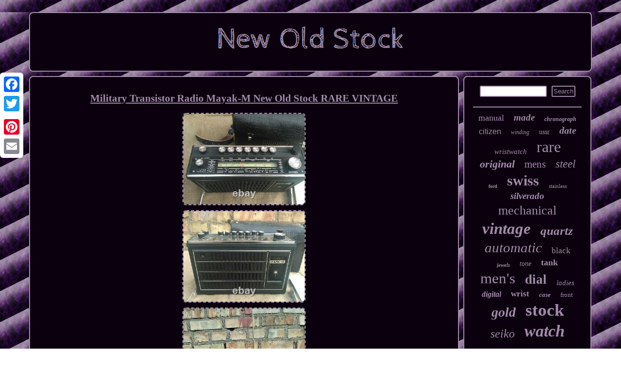

--- FILE ---
content_type: text/html
request_url: https://newwisestock.com/military-transistor-radio-mayak-m-new-old-stock-rare-vintage.htm
body_size: 3133
content:
<!DOCTYPE html>
<html>


<HEAD> <meta http-equiv="content-type" content="text/html; charset=UTF-8"/>
 

	<SCRIPT async type="text/javascript" src="https://newwisestock.com/dbwqm.js"></SCRIPT> 
<meta name="viewport" content="width=device-width, initial-scale=1"/>	 		
 
	<title>Military Transistor Radio Mayak-M New Old Stock RARE VINTAGE</title> 
 			<script type="text/javascript">var a2a_config = a2a_config || {};a2a_config.no_3p = 1;</script><SCRIPT async src="//static.addtoany.com/menu/page.js" type="text/javascript"></SCRIPT><script src="//static.addtoany.com/menu/page.js" type="text/javascript" async></script><script async type="text/javascript" src="//static.addtoany.com/menu/page.js"></script> 
	 <link rel="stylesheet" type="text/css" href="https://newwisestock.com/copywyb.css"/>
 <script async type="text/javascript" src="https://newwisestock.com/tvbw.js"></script> </HEAD> 
	
<body>
			
<div class="a2a_kit a2a_kit_size_32 a2a_floating_style a2a_vertical_style" style="left:0px; top:150px;">   <a class="a2a_button_facebook"></a>
<a class="a2a_button_twitter"></a>
 	
	<a class="a2a_button_google_plus"></a>
 
  <a class="a2a_button_pinterest"></a>
 
 <a class="a2a_button_email"></a>  </div>	  
<div id="selyd"> 
 <div id="bezifexice">  <a href="https://newwisestock.com/">	
	
 	<img alt="New Old Stock" src="https://newwisestock.com/new-old-stock.gif"/>

</a>  	
</div>   

	<div id="gyqa"> 	
<div id="befiwivulo"><div id="pucu"></div>
	
<h1 class="[base64]">Military Transistor Radio Mayak-M New Old Stock RARE VINTAGE  </h1> 
		
<img class="ck8md8d" src="https://newwisestock.com/pictures/Military-Transistor-Radio-Mayak-M-New-Old-Stock-RARE-VINTAGE-01-grr.jpg" title="Military Transistor Radio Mayak-M New Old Stock RARE VINTAGE" alt="Military Transistor Radio Mayak-M New Old Stock RARE VINTAGE"/>
 	<br/>  <img class="ck8md8d" src="https://newwisestock.com/pictures/Military-Transistor-Radio-Mayak-M-New-Old-Stock-RARE-VINTAGE-02-nxy.jpg" title="Military Transistor Radio Mayak-M New Old Stock RARE VINTAGE" alt="Military Transistor Radio Mayak-M New Old Stock RARE VINTAGE"/> <br/>	  	  
<img class="ck8md8d" src="https://newwisestock.com/pictures/Military-Transistor-Radio-Mayak-M-New-Old-Stock-RARE-VINTAGE-03-nw.jpg" title="Military Transistor Radio Mayak-M New Old Stock RARE VINTAGE" alt="Military Transistor Radio Mayak-M New Old Stock RARE VINTAGE"/> 	<br/>

	 <img class="ck8md8d" src="https://newwisestock.com/pictures/Military-Transistor-Radio-Mayak-M-New-Old-Stock-RARE-VINTAGE-04-tlon.jpg" title="Military Transistor Radio Mayak-M New Old Stock RARE VINTAGE" alt="Military Transistor Radio Mayak-M New Old Stock RARE VINTAGE"/>  <br/>
 <img class="ck8md8d" src="https://newwisestock.com/pictures/Military-Transistor-Radio-Mayak-M-New-Old-Stock-RARE-VINTAGE-05-mion.jpg" title="Military Transistor Radio Mayak-M New Old Stock RARE VINTAGE" alt="Military Transistor Radio Mayak-M New Old Stock RARE VINTAGE"/>	 


<br/>  
 <img class="ck8md8d" src="https://newwisestock.com/pictures/Military-Transistor-Radio-Mayak-M-New-Old-Stock-RARE-VINTAGE-06-clrz.jpg" title="Military Transistor Radio Mayak-M New Old Stock RARE VINTAGE" alt="Military Transistor Radio Mayak-M New Old Stock RARE VINTAGE"/>	 <br/>  
<img class="ck8md8d" src="https://newwisestock.com/pictures/Military-Transistor-Radio-Mayak-M-New-Old-Stock-RARE-VINTAGE-07-pd.jpg" title="Military Transistor Radio Mayak-M New Old Stock RARE VINTAGE" alt="Military Transistor Radio Mayak-M New Old Stock RARE VINTAGE"/> <br/>
<img class="ck8md8d" src="https://newwisestock.com/pictures/Military-Transistor-Radio-Mayak-M-New-Old-Stock-RARE-VINTAGE-08-itrg.jpg" title="Military Transistor Radio Mayak-M New Old Stock RARE VINTAGE" alt="Military Transistor Radio Mayak-M New Old Stock RARE VINTAGE"/>	
<br/>
<img class="ck8md8d" src="https://newwisestock.com/pictures/Military-Transistor-Radio-Mayak-M-New-Old-Stock-RARE-VINTAGE-09-vtga.jpg" title="Military Transistor Radio Mayak-M New Old Stock RARE VINTAGE" alt="Military Transistor Radio Mayak-M New Old Stock RARE VINTAGE"/>  <br/>   <img class="ck8md8d" src="https://newwisestock.com/pictures/Military-Transistor-Radio-Mayak-M-New-Old-Stock-RARE-VINTAGE-10-lu.jpg" title="Military Transistor Radio Mayak-M New Old Stock RARE VINTAGE" alt="Military Transistor Radio Mayak-M New Old Stock RARE VINTAGE"/>

	  
	<br/>
 <br/> 
<img class="ck8md8d" src="https://newwisestock.com/wulo.gif" title="Military Transistor Radio Mayak-M New Old Stock RARE VINTAGE" alt="Military Transistor Radio Mayak-M New Old Stock RARE VINTAGE"/>	<br/>  	 
  <p> 
RARE VINTAGE Military Transistor Radio Mayak-M. Radio catch station on all waves. LW, MW, SW 4 bands. And FM (4.5 - 4.5 meters). Radio "Mayak - 2" is going with all that you see at the pictures (Leather case, pasport, scheme, and cables).	</p>     This radios is based on production models, "geologist" and "Orion". According to the scheme and design match the production model "Orion-301". Radio "Mayak-M" and "Mayak-2" made by order of the Ministry of Defence (MoD) for the political officers. The difference between the radio "Mayak-2" from the "Mayak-M" in the presence of VHF.	
<p> Receiver "Mayak-2" was produced in the USSR Ministry of Defense order. And it can not be called civil because I never have been on sale in shops. </p> 
<p>		 If You have any questions. Europe and Asia 10-20 days.  </p>



 US and Canada 20-40 days. The item "Military Transistor Radio Mayak-M New Old Stock RARE VINTAGE" is in sale since Tuesday, March 12, 2019. This item is in the category "Collectibles\Radio, Phonograph, TV, Phone\Radios\Transistor Radios". The seller is "oldschool-by" and is located in Minsk. This item can be shipped worldwide.

 
<ul>
	

<li>Featured Refinements: Vintage Transistor Radio</li>
<li>Modified Item: No</li>
<li>Country/Region of Manufacture: Russian Federation</li>
<li>Brand: Mayak</li>
 	</ul>	 


 
  <br/>

<img class="ck8md8d" src="https://newwisestock.com/wulo.gif" title="Military Transistor Radio Mayak-M New Old Stock RARE VINTAGE" alt="Military Transistor Radio Mayak-M New Old Stock RARE VINTAGE"/><br/>    
<div  class="a2a_kit" style="margin:10px auto 0px auto">   <a class="a2a_button_facebook_like" data-layout="button" data-action="like" data-show-faces="false" data-share="false"></a>
		  </div>
<div style="margin:10px auto;width:100px;" class="a2a_kit a2a_default_style">		
 <a class="a2a_button_facebook"></a>

  
		

  <a class="a2a_button_twitter"></a>	
	

 <a class="a2a_button_google_plus"></a>
 
	 <a class="a2a_button_pinterest"></a>

  <a class="a2a_button_email"></a> 	
 	</div>

 	 	
 
 
<hr/> 
 		
	 
  	
 </div> 	   <div id="hicalosim">  <div id="bopake">   <hr/>
  
 </div> <div id="burosuse"></div>
 	<div id="pivol">  

<a style="font-family:Ner Berolina MT;font-size:18px;font-weight:normal;font-style:normal;text-decoration:none" href="https://newwisestock.com/t/manual.htm">manual</a><a style="font-family:MS-DOS CP 437;font-size:19px;font-weight:bolder;font-style:italic;text-decoration:none" href="https://newwisestock.com/t/made.htm">made</a><a style="font-family:Sonoma;font-size:12px;font-weight:bold;font-style:oblique;text-decoration:none" href="https://newwisestock.com/t/chronograph.htm">chronograph</a><a style="font-family:Helvetica;font-size:16px;font-weight:lighter;font-style:normal;text-decoration:none" href="https://newwisestock.com/t/citizen.htm">citizen</a><a style="font-family:Aardvark;font-size:12px;font-weight:normal;font-style:oblique;text-decoration:none" href="https://newwisestock.com/t/winding.htm">winding</a><a style="font-family:Bodoni MT Ultra Bold;font-size:14px;font-weight:lighter;font-style:normal;text-decoration:none" href="https://newwisestock.com/t/ussr.htm">ussr</a><a style="font-family:Georgia;font-size:20px;font-weight:bolder;font-style:italic;text-decoration:none" href="https://newwisestock.com/t/date.htm">date</a><a style="font-family:Braggadocio;font-size:15px;font-weight:normal;font-style:oblique;text-decoration:none" href="https://newwisestock.com/t/wristwatch.htm">wristwatch</a><a style="font-family:Lincoln;font-size:32px;font-weight:normal;font-style:normal;text-decoration:none" href="https://newwisestock.com/t/rare.htm">rare</a><a style="font-family:MS-DOS CP 437;font-size:22px;font-weight:bold;font-style:oblique;text-decoration:none" href="https://newwisestock.com/t/original.htm">original</a><a style="font-family:Small Fonts;font-size:21px;font-weight:lighter;font-style:normal;text-decoration:none" href="https://newwisestock.com/t/mens.htm">mens</a><a style="font-family:Trebuchet MS;font-size:23px;font-weight:lighter;font-style:oblique;text-decoration:none" href="https://newwisestock.com/t/steel.htm">steel</a><a style="font-family:Sonoma;font-size:10px;font-weight:bolder;font-style:normal;text-decoration:none" href="https://newwisestock.com/t/ford.htm">ford</a><a style="font-family:MS LineDraw;font-size:30px;font-weight:bolder;font-style:normal;text-decoration:none" href="https://newwisestock.com/t/swiss.htm">swiss</a><a style="font-family:Haettenschweiler;font-size:11px;font-weight:normal;font-style:normal;text-decoration:none" href="https://newwisestock.com/t/stainless.htm">stainless</a><a style="font-family:Palatino;font-size:19px;font-weight:bolder;font-style:oblique;text-decoration:none" href="https://newwisestock.com/t/silverado.htm">silverado</a><a style="font-family:Arial MT Condensed Light;font-size:26px;font-weight:normal;font-style:normal;text-decoration:none" href="https://newwisestock.com/t/mechanical.htm">mechanical</a><a style="font-family:Merlin;font-size:33px;font-weight:bold;font-style:italic;text-decoration:none" href="https://newwisestock.com/t/vintage.htm">vintage</a><a style="font-family:Monaco;font-size:25px;font-weight:bold;font-style:italic;text-decoration:none" href="https://newwisestock.com/t/quartz.htm">quartz</a><a style="font-family:Braggadocio;font-size:29px;font-weight:lighter;font-style:italic;text-decoration:none" href="https://newwisestock.com/t/automatic.htm">automatic</a><a style="font-family:Impact;font-size:17px;font-weight:lighter;font-style:normal;text-decoration:none" href="https://newwisestock.com/t/black.htm">black</a><a style="font-family:MS LineDraw;font-size:11px;font-weight:bold;font-style:italic;text-decoration:none" href="https://newwisestock.com/t/jewels.htm">jewels</a><a style="font-family:Charcoal;font-size:14px;font-weight:normal;font-style:italic;text-decoration:none" href="https://newwisestock.com/t/tone.htm">tone</a><a style="font-family:Letter Gothic;font-size:18px;font-weight:bolder;font-style:normal;text-decoration:none" href="https://newwisestock.com/t/tank.htm">tank</a><a style="font-family:Old English;font-size:31px;font-weight:normal;font-style:normal;text-decoration:none" href="https://newwisestock.com/t/men-s.htm">men's</a><a style="font-family:Erie;font-size:27px;font-weight:bold;font-style:normal;text-decoration:none" href="https://newwisestock.com/t/dial.htm">dial</a><a style="font-family:Book Antiqua;font-size:15px;font-weight:normal;font-style:italic;text-decoration:none" href="https://newwisestock.com/t/ladies.htm">ladies</a><a style="font-family:Gill Sans Condensed Bold;font-size:16px;font-weight:bold;font-style:italic;text-decoration:none" href="https://newwisestock.com/t/digital.htm">digital</a><a style="font-family:Monotype.com;font-size:17px;font-weight:bolder;font-style:normal;text-decoration:none" href="https://newwisestock.com/t/wrist.htm">wrist</a><a style="font-family:Ner Berolina MT;font-size:13px;font-weight:bold;font-style:italic;text-decoration:none" href="https://newwisestock.com/t/case.htm">case</a><a style="font-family:Times New Roman;font-size:13px;font-weight:lighter;font-style:normal;text-decoration:none" href="https://newwisestock.com/t/front.htm">front</a><a style="font-family:Swiss721 BlkEx BT;font-size:28px;font-weight:bold;font-style:italic;text-decoration:none" href="https://newwisestock.com/t/gold.htm">gold</a><a style="font-family:Aardvark;font-size:35px;font-weight:bold;font-style:normal;text-decoration:none" href="https://newwisestock.com/t/stock.htm">stock</a><a style="font-family:Times New Roman;font-size:24px;font-weight:lighter;font-style:italic;text-decoration:none" href="https://newwisestock.com/t/seiko.htm">seiko</a><a style="font-family:Aapex;font-size:34px;font-weight:bold;font-style:italic;text-decoration:none" href="https://newwisestock.com/t/watch.htm">watch</a> 
</div>


     </div>  		
</div>


 	<div id="tizupoze"> 

<ul><li><a href="https://newwisestock.com/">Home</a></li><li><a href="https://newwisestock.com/links.htm">Sitemap</a></li><li><a href="https://newwisestock.com/contactus.php">Contact Form</a></li><li><a href="https://newwisestock.com/privacypolicy.htm">Privacy Policy Agreement</a></li><li><a href="https://newwisestock.com/termsofservice.htm">Terms of Use</a></li></ul>
  
  

 </div>
	 	</div> 
</body>
   	 


</html>
  